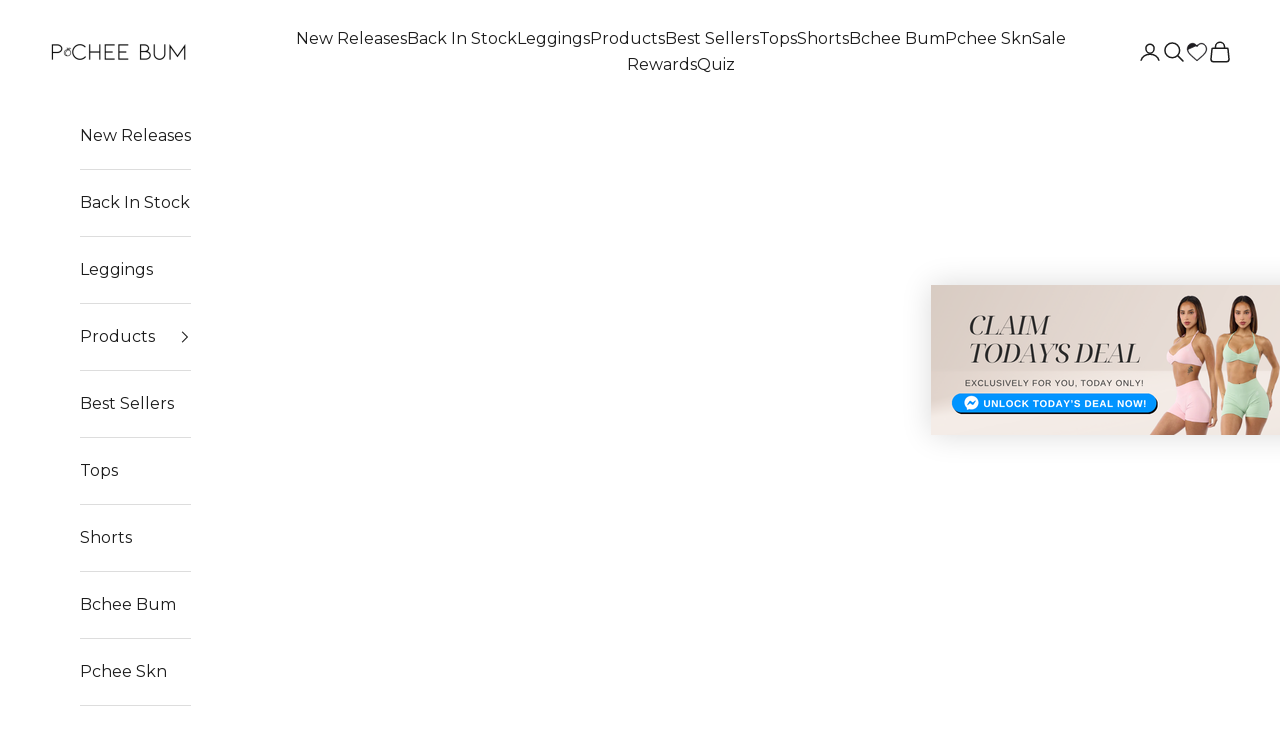

--- FILE ---
content_type: text/css
request_url: https://www.pcheebum.com/cdn/shop/t/53/assets/custom.css?v=20460360029975667761750697784
body_size: 2272
content:
body{--text-h6: 16px}@media screen and (min-width: 1241px){.h1,:where(.prose h1){font-size:48px}}@media screen and (min-width: 1501px){.h1,:where(.prose h1){font-size:64px}}.header .header__primary-nav a.block.h6{font-size:16px;font-weight:400}@media screen and (min-width: 1501px){.header .header__primary-nav a.block.h6{font-size:18px}}@media screen and (max-width: 374px){header .header{--header-grid: "primary-nav logo secondary-nav" / minmax(0, .3fr) auto minmax(0, 1fr) !important}}.block-swatch{min-width:calc(25% - .625rem);border-radius:0;font-size:14px;line-height:1}.shopify-section--main-product .product-info__block-item .htusb-static-message{display:flex;align-items:center}.shopify-section--main-product .product-info__block-item .htusb-ui-inline:first-child{display:inline-flex;width:38px;height:22px;background:url(/cdn/shop/files/free-shipping_12.svg?v=1732251152);background-repeat:no-repeat;background-position:center;margin-right:7px}@media screen and (min-width: 700px){.image-with-text>.prose{padding-inline-start:var(--image-with-text-gap);padding-inline-end:var(--image-with-text-gap)}}.product-card .product-title{font-weight:300!important}.product-card .price-list{font-size:18px!important}.product-card .price-list sale-price.text-subdued{color:#1e1d21}.badge--on-sale{color:#fff}@media screen and (max-width: 749px){.product-card .product-title{font-size:14px;line-height:1.4}.product-card{gap:5px}.product-card__info{gap:0}.product-card .price-list{justify-content:flex-start;margin-right:auto}}.ft-instagram{text-align:center;font-size:50px;font-weight:500;text-transform:uppercase}.ft-instagram--sub{text-align:center;margin-bottom:30px}.ft-instagram--sub a{text-align:center;font-size:16px;margin-bottom:20px;font-weight:500;text-decoration:underline}@media screen and (min-width: 1241px){.ft-instagram{font-size:48px}}@media screen and (min-width: 1501px){.ft-instagram{font-size:64px}}@media screen and (max-width: 749px){.ft-instagram{font-size:20px}.ft-instagram--sub a{font-size:12px}}.ft-contact-container{max-width:1300px;background:#fdf4f4}.ft-contact--grid{display:grid;grid-template-columns:56fr 75fr;align-items:center}.ft-contact--info,.section-stack{padding:50px}.ft-contact--info{display:block;background:url(/cdn/shop/files/Mask_group_1.jpg?v=1733481301);background-repeat:no-repeat;background-position:center;background-size:cover;height:100%;color:#fff}.ft-contact--text{margin-top:25px}.ft-contact--box{display:flex;margin-top:25px}.ft-contact--icon{margin-right:12px}.ft-contact-section .input,.ft-contact-section .textarea,.ft-contact-section .select{border-left-color:transparent;border-top-color:transparent;border-right-color:transparent}.ft-contact-section .floating-label{background:#fdf4f4}.ft-contact-section .button{--button-background: 240 128 128;display:inline-block;width:fit-content;margin-left:auto}.product-card__quick-add-button{inset-block-start:.75rem;inset-block-end:auto;inset-inline-end:.75rem;border-radius:50px;padding:13px;overflow:hidden}form.shopify-product-form button[type=submit].product-card__quick-add-button{width:auto;min-width:40px;color:#000}@media screen and (max-width: 1200px){.ft-contact--info,.section-stack{padding:30px}}@media screen and (max-width: 749px){.ft-contact--info,.section-stack{padding:30px 15px}.ft-contact--grid{display:grid;grid-template-columns:1fr}}#fsb_background{position:static!important}#fsb_bar{font-size:14px!important;font-family:inherit!important;padding:6px 0!important;background:#1e1d21!important;color:#fff!important}form.shopify-product-form button[type=submit]{--initial-gradient: linear-gradient(#C4756B, #C4756B);--hover-gradient: linear-gradient(transparent, transparent);--button-text-color: #1e1d21;color:#fff;width:100%;min-width:250px}form.shopify-product-form button[type=submit][disabled]{--initial-gradient: linear-gradient(#c5c5c5, #c5c5c5);--hover-gradient: linear-gradient(transparent, transparent);--button-text-color: #1e1d21;color:#fff}.klaviyo-bis-trigger{min-width:280px}.klaviyo-bis-trigger[data-available=false]{display:none!important}.klaviyo-bis-trigger[data-available=true]{display:block!important}@media screen and (max-width: 767px){form.shopify-product-form button[type=submit]{min-width:220px}}.shopify-section--featured-collections .section-stack{gap:25px}.footer .footer__block{--text-base: .8rem;font-size:14px;min-width:250px}.locale-selectors__container{display:none!important}.footer__aside .payment-methods{max-width:40rem}.footer .footer__aside{padding-top:30px;border-top:1px solid #D9D9D9}.footer .footer__aside .heading{font-size:14px}.footer .ft-social ul{list-style:none;display:flex;padding:0;margin-left:0}.footer .ft-social ul li:not(:first-child){margin-left:10px}@media screen and (max-width: 749px){.footer .footer__block--text *{text-align:center;justify-content:center}.footer .footer__block--text img{margin:0 auto}}#looxReviews .text-block *,#looxReviews .item-type-block *{font-size:16px}.ft-buy-button{display:flex;gap:12px}header .site-header__icon span.wishlist-hero-items-count.wishlist-hero-items-count-exists{display:none!important}#wishlist-hero-shared-list-view{margin-top:50px}#wishlist-hero-shared-list-view h1{margin-top:64px;margin-bottom:64px;font-weight:400;text-transform:uppercase;font-family:var(--heading-font-family);font-weight:var(--heading-font-weight);font-style:var(--heading-font-style);letter-spacing:var(--heading-letter-spacing)}#wishlist-hero-shared-list-view .wishlist-hero-page-actions-bar,#wishlist-hero-shared-list-view .MuiCardHeader-subheader{display:none}#wishlist-hero-shared-list-view .MuiCard-root{display:grid;grid-template:"a" "b" "c" "d";border-radius:0;box-shadow:none;border:1px solid #e6e6e6}#wishlist-hero-shared-list-view .MuiCard-root button{border-radius:0!important;box-shadow:none}#wishlist-hero-shared-list-view .MuiCard-root .MuiLink-root{grid-area:a}#wishlist-hero-shared-list-view .MuiCard-root .MuiLink-root .wishlist-hero-list-card-product-image{padding-top:150%!important}#wishlist-hero-shared-list-view .MuiCard-root .MuiTypography-body1{grid-area:b;font-size:var(--text-h6)!important;text-align:center}#wishlist-hero-shared-list-view .MuiCard-root .MuiTypography-body1 a{font-size:var(--text-h6)!important}#wishlist-hero-shared-list-view .MuiCard-root .wishlist-hero-list-card-product-price{font-size:var(--text-h6)!important;grid-area:c;padding-top:0}#wishlist-hero-shared-list-view .MuiCard-root .wishlist-hero-list-card-product-price .money{font-weight:500!important}#wishlist-hero-shared-list-view .MuiCard-root .wishlist-hero-list-card-footer{font-size:var(--text-h6)!important;grid-area:d}#wishlist-hero-shared-list-view .wishlist-hero-list-footer .wishlist-hero-dyna-translate{display:none!important}@media screen and (min-width: 1241px){#wishlist-hero-shared-list-view h1{font-size:48px!important}}@media screen and (min-width: 1501px){#wishlist-hero-shared-list-view h1{font-size:64px!important}}.product-card .ft-hover-variants{position:absolute;z-index:1;opacity:0;transition:opacity .2s ease-in-out,transform .2s ease-in-out;transform:translateY(5px);inset-block-start:auto;inset-block-end:0;inset-inline-start:auto;inset-inline-end:auto;width:100%;padding:.75rem;display:flex;justify-content:center;background:#ffffff80}.product-card .ft-hover-variants .ft-hover-variant--item{--swatch-border-size: 1px;--swatch-padding: calc(var(--input-padding-block) - var(--swatch-border-size)* 2) .875rem;--swatch-disabled-strike-color: #f08080;background:#f08080;border-width:1px;border-color:#f08080;color:#fff;min-width:30px;min-height:30px;padding:7px;margin:0 2px;display:flex;justify-content:center;align-items:center;position:relative;line-height:1px}.product-card .ft-hover-variants .ft-hover-variant--item.ft-disabled{background:#fff6;color:rgb(var(--text-color) / .5);position:relative}.product-card .ft-hover-variants .ft-hover-variant--item.ft-disabled:before{content:"";background:linear-gradient(to bottom right,transparent calc(50% - .5px),var(--swatch-disabled-strike-color) calc(50% - .5px) calc(50% + .5px),transparent calc(50% + .5px));position:absolute;top:0;right:0;bottom:0;left:0}@media screen and (pointer: fine){.product-card:hover .ft-hover-variants{opacity:1;transform:translateY(0)}}@media screen and (max-width:750px){.product-card .ft-hover-variants{opacity:1;transform:translateY(0)}}.product-info__block-item[data-block-type=liquid],.product-info__block-item[data-block-type=variant-picker],.product-info__block-item[data-block-type=inventory]{--product-info-gap: .5rem}height-observer.collection-toolbar.full-bleed{top:0!important}.facets-sidebar .accordion__content .gap-2\.5{gap:0!important}#SI_trigger,.SI_trigger{display:none!important}.ft-faq-image-container{display:grid;grid-template-columns:1fr 1fr;align-items:center}@media screen and (max-width:750px){.ft-faq-image-container{display:grid;grid-template-columns:1fr}}.shopify-section--featured-collections .section-spacing{padding-top:0;padding-bottom:0}.shopify-section--featured-collections .container{--container-max-width: 100%;margin:0}.shopify-section--featured-collections .section-stack{padding-left:12px;padding-right:12px;overflow:hidden}.shopify-section--featured-collections .featured-collections-navigation>button:not(:only-child){padding-block-end:8px;padding-left:20px;padding-right:20px;text-transform:uppercase;letter-spacing:1px;font-weight:400;font-size:18px;line-height:2.4}.shopify-section--featured-collections .featured-collections-navigation>button:not(:only-child):after{background:#c4756b;height:8px;border-radius:20px}@media screen and (min-width: 1441px){.shopify-section--featured-collections .featured-collections-navigation{column-gap:6rem}}@media screen and (max-width: 740px){.shopify-section--featured-collections .featured-collections-navigation{grid-auto-flow:row;row-gap:12px;column-gap:0;justify-content:center}}.sa-product-row-main{width:100%}.sa-product-row{display:grid;grid-gap:10px;grid-template-columns:1fr 90px;width:100%;text-align:left;align-items:start}.sa-product-row a{width:100%}.sa-product-row price-list{align-items:flex-end!important;font-weight:600}.sa-product-row .price.price--listing.price--on-sale .price__sale{justify-content:flex-end}@media screen and (max-width: 740px){.sa-product-info{margin-top:5px}.sa-product-info{padding:0 5px}.sa-product-row{grid-gap:0;grid-template-columns:1fr}.sa-product-row .price.price--listing{align-items:flex-start!important}.sa-product-row .price.price--listing.price--on-sale .price__sale{justify-content:flex-start}}.sa-prod-sizes{justify-self:start}.sa-product-sizes ul{display:flex;flex-wrap:wrap;justify-content:left;margin-left:0}.sa-product-sizes ul li{list-style:none;display:inline-flex;margin:3px;padding:0}.sa-product-sizes ul li a,.sa-product-sizes ul li button{--sa-s: 14px;display:inline-flex;align-items:center;justify-content:center;text-align:center;font-size:var(--sa-s);font-weight:500;line-height:1;text-transform:uppercase;color:#000!important;background:transparent;border:1px solid rgba(93,86,84,.54);padding:0 20px;min-width:30px!important;line-height:24px}.sa-product-sizes ul li:not(.soldout) a:hover,.sa-product-sizes ul li:not(.soldout) button:hover{color:#fff!important;background:#5d56548a!important}.sa-product-sizes ul li.soldout a,.sa-product-sizes ul li.soldout button{color:#fff!important;background:#cbcbcb!important}@media screen and (max-width:740px){.sa-product-sizes ul li a,.sa-product-sizes ul li button{--sa-s: 12px;padding:0 10px;line-height:16px}}#ft-reviews .multi-column__item{gap:0;background:#e3d5d2}#ft-reviews .multi-column__item .prose{padding:30px 20px}#ft-reviews .ft-reviews-stars{width:100%;max-width:230px;padding:0 15px}#ft-reviews .h1,#ft-reviews .h2,#ft-reviews .h3,#ft-reviews .h4,#ft-reviews .h5,#ft-reviews .h6{color:#c56054}.product-gallery{--product-gallery-gap: 20px !important;--product-gallery-thumbnail-list-gap: 20px !important;--product-gallery-thumbnail-size: 150px !important;gap:20px}@media screen and (max-width:1300px){.product-gallery{--product-gallery-thumbnail-size: 100px !important}}.product-info__block-list .product-title{text-transform:none;font-weight:700}@media screen and (min-width:1024px){.product-info__block-list .product-title{font-size:30px}}sale-price.text-subdued{color:#000}.accordion__toggle.h6{font-size:14px;text-transform:uppercase}:checked+.block-swatch,.block-swatch.is-selected{background:#c4756b;border-color:#c4756b;color:#fff}.block-swatch.is-disabled{background:#c5c5c5;border-color:#c5c5c5;color:#fff}.shopify-section--related-products .section-spacing{padding-top:0;padding-bottom:0}.shopify-section--related-products .container{--container-max-width: 100%;margin:0}.shopify-section--related-products .section-stack{padding-left:12px;padding-right:12px;overflow:hidden}.shopify-section--related-products h2{position:relative;letter-spacing:5px;padding-bottom:5px}.shopify-section--related-products h2:after{content:"";position:absolute;top:100%;left:50%;height:2px;width:calc(100% + 30px);background:#00000036;transform:translate(-50%)}@media screen and (max-width:740px){.shopify-section--related-products h2{letter-spacing:1px}}body #loyaltylion .lion-header{background-image:url(/cdn/shop/files/PCHEEBUM_WEBSITE_BANNER_caf6112e-eb2f-4f77-a807-f83f827b1660.png?v=1750697755)!important;background-size:cover;background-position:right center;position:relative;min-height:56.25vw}
/*# sourceMappingURL=/cdn/shop/t/53/assets/custom.css.map?v=20460360029975667761750697784 */


--- FILE ---
content_type: text/javascript
request_url: https://www.pcheebum.com/cdn/shop/t/53/assets/custom.js?v=9677024487423270821745282775
body_size: -558
content:

/* wishlist */
let $ = jQuery.noConflict();
$(document).ready(function() {
    $(document).on('click', '.wishlist-popup-content-login a', function(e) {
        console.log('Клик обработан');
        $('.wishlist-hero-header-close').click();
    });
});







--- FILE ---
content_type: text/json
request_url: https://conf.config-security.com/model
body_size: 88
content:
{"title":"recommendation AI model (keras)","structure":"release_id=0x6d:75:34:25:44:34:51:66:2d:75:34:7f:7b:53:4a:43:29:62:2f:54:30:2d:35:5c:7b:3d:6e:5c:25;keras;5f3cc2pvgilp6ruuh2fiswhwqc41dyobeu62ipzzvjarqi5r780q1oz1pxjk3vvhpuqvevof","weights":"../weights/6d753425.h5","biases":"../biases/6d753425.h5"}